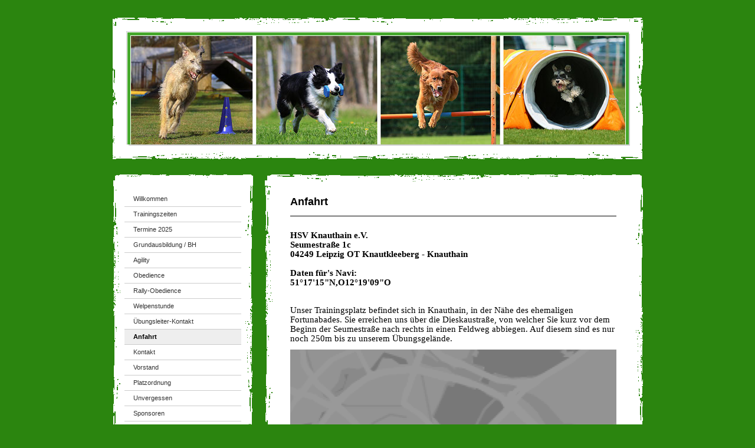

--- FILE ---
content_type: text/html; charset=UTF-8
request_url: https://www.hsv-knauthain.de/anfahrt/
body_size: 10489
content:
<!DOCTYPE html>
<html lang="de-DE"><head>
    <meta charset="utf-8"/>
    <link rel="dns-prefetch preconnect" href="https://u.jimcdn.com/" crossorigin="anonymous"/>
<link rel="dns-prefetch preconnect" href="https://assets.jimstatic.com/" crossorigin="anonymous"/>
<link rel="dns-prefetch preconnect" href="https://image.jimcdn.com" crossorigin="anonymous"/>
<meta http-equiv="X-UA-Compatible" content="IE=edge"/>
<meta name="description" content=""/>
<meta name="robots" content="index, follow, archive"/>
<meta property="st:section" content=""/>
<meta name="generator" content="Jimdo Creator"/>
<meta name="twitter:title" content="Anfahrt"/>
<meta name="twitter:description" content="HSV Knauthain e.V. Seumestraße 1c 04249 Leipzig OT Knautkleeberg - Knauthain Daten für's Navi: 51°17'15&quot;N,O12°19'09&quot;O Unser Trainingsplatz befindet sich in Knauthain, in der Nähe des ehemaligen Fortunabades. Sie erreichen uns über die Dieskaustraße, von welcher Sie kurz vor dem Beginn der Seumestraße nach rechts in einen Feldweg abbiegen. Auf diesem sind es nur noch 250m bis zu unserem Übungsgelände."/>
<meta name="twitter:card" content="summary_large_image"/>
<meta property="og:url" content="http://www.hsv-knauthain.de/anfahrt/"/>
<meta property="og:title" content="Anfahrt"/>
<meta property="og:description" content="HSV Knauthain e.V. Seumestraße 1c 04249 Leipzig OT Knautkleeberg - Knauthain Daten für's Navi: 51°17'15&quot;N,O12°19'09&quot;O Unser Trainingsplatz befindet sich in Knauthain, in der Nähe des ehemaligen Fortunabades. Sie erreichen uns über die Dieskaustraße, von welcher Sie kurz vor dem Beginn der Seumestraße nach rechts in einen Feldweg abbiegen. Auf diesem sind es nur noch 250m bis zu unserem Übungsgelände."/>
<meta property="og:type" content="website"/>
<meta property="og:locale" content="de_DE"/>
<meta property="og:site_name" content="hundesport-in-leipzigs jimdo page!"/><title>Anfahrt - hundesport-in-leipzigs jimdo page!</title>
<link rel="icon" type="image/png" href="[data-uri]"/>
    <link rel="alternate" type="application/rss+xml" title="Blog" href="https://www.hsv-knauthain.de/rss/blog"/>    
<link rel="canonical" href="https://www.hsv-knauthain.de/anfahrt/"/>

        <script src="https://assets.jimstatic.com/ckies.js.13bd3404f4070b90ba54.js"></script>

        <script src="https://assets.jimstatic.com/cookieControl.js.52b6d9b9ffcbf249e5ad.js"></script>
    <script>window.CookieControlSet.setToNormal();</script>

    <style>html,body{margin:0}.hidden{display:none}.n{padding:5px}#emotion-header{position:relative}#emotion-header-logo,#emotion-header-title{position:absolute}</style>

        <link href="https://u.jimcdn.com/cms/o/sa4df223e558d2b06/layout/l18102fdb581481be/css/main.css?t=1766736263" rel="stylesheet" type="text/css" id="jimdo_main_css"/>
    <link href="https://u.jimcdn.com/cms/o/sa4df223e558d2b06/layout/l18102fdb581481be/css/layout.css?t=1481798901" rel="stylesheet" type="text/css" id="jimdo_layout_css"/>
    <link href="https://u.jimcdn.com/cms/o/sa4df223e558d2b06/layout/l18102fdb581481be/css/font.css?t=1766736263" rel="stylesheet" type="text/css" id="jimdo_font_css"/>
<script>     /* <![CDATA[ */     /*!  loadCss [c]2014 @scottjehl, Filament Group, Inc.  Licensed MIT */     window.loadCSS = window.loadCss = function(e,n,t){var r,l=window.document,a=l.createElement("link");if(n)r=n;else{var i=(l.body||l.getElementsByTagName("head")[0]).childNodes;r=i[i.length-1]}var o=l.styleSheets;a.rel="stylesheet",a.href=e,a.media="only x",r.parentNode.insertBefore(a,n?r:r.nextSibling);var d=function(e){for(var n=a.href,t=o.length;t--;)if(o[t].href===n)return e.call(a);setTimeout(function(){d(e)})};return a.onloadcssdefined=d,d(function(){a.media=t||"all"}),a};     window.onloadCSS = function(n,o){n.onload=function(){n.onload=null,o&&o.call(n)},"isApplicationInstalled"in navigator&&"onloadcssdefined"in n&&n.onloadcssdefined(o)}     /* ]]> */ </script>     <script>
// <![CDATA[
onloadCSS(loadCss('https://assets.jimstatic.com/web_oldtemplate.css.ffc89c46bf32b8d63788cecb309031d3.css') , function() {
    this.id = 'jimdo_web_css';
});
// ]]>
</script>
<link href="https://assets.jimstatic.com/web_oldtemplate.css.ffc89c46bf32b8d63788cecb309031d3.css" rel="preload" as="style"/>
<noscript>
<link href="https://assets.jimstatic.com/web_oldtemplate.css.ffc89c46bf32b8d63788cecb309031d3.css" rel="stylesheet"/>
</noscript>
    <script>
    //<![CDATA[
        var jimdoData = {"isTestserver":false,"isLcJimdoCom":false,"isJimdoHelpCenter":false,"isProtectedPage":false,"cstok":"","cacheJsKey":"561521448a95ca959a8d62fc3a3f7cfa1b305458","cacheCssKey":"561521448a95ca959a8d62fc3a3f7cfa1b305458","cdnUrl":"https:\/\/assets.jimstatic.com\/","minUrl":"https:\/\/assets.jimstatic.com\/app\/cdn\/min\/file\/","authUrl":"https:\/\/a.jimdo.com\/","webPath":"https:\/\/www.hsv-knauthain.de\/","appUrl":"https:\/\/a.jimdo.com\/","cmsLanguage":"de_DE","isFreePackage":false,"mobile":false,"isDevkitTemplateUsed":false,"isTemplateResponsive":false,"websiteId":"sa4df223e558d2b06","pageId":277118450,"packageId":2,"shop":{"deliveryTimeTexts":{"1":"1 - 3 Tage Lieferzeit","2":"3 - 5 Tage Lieferzeit","3":"5 - 8 Tage Lieferzeit"},"checkoutButtonText":"Zur Kasse","isReady":false,"currencyFormat":{"pattern":"#,##0.00 \u00a4","convertedPattern":"#,##0.00 $","symbols":{"GROUPING_SEPARATOR":".","DECIMAL_SEPARATOR":",","CURRENCY_SYMBOL":"\u20ac"}},"currencyLocale":"de_DE"},"tr":{"gmap":{"searchNotFound":"Die angegebene Adresse konnte nicht gefunden werden.","routeNotFound":"Die Anfahrtsroute konnte nicht berechnet werden. M\u00f6gliche Gr\u00fcnde: Die Startadresse ist zu ungenau oder zu weit von der Zieladresse entfernt."},"shop":{"checkoutSubmit":{"next":"N\u00e4chster Schritt","wait":"Bitte warten"},"paypalError":"Da ist leider etwas schiefgelaufen. Bitte versuche es erneut!","cartBar":"Zum Warenkorb","maintenance":"Dieser Shop ist vor\u00fcbergehend leider nicht erreichbar. Bitte probieren Sie es sp\u00e4ter noch einmal.","addToCartOverlay":{"productInsertedText":"Der Artikel wurde dem Warenkorb hinzugef\u00fcgt.","continueShoppingText":"Weiter einkaufen","reloadPageText":"neu laden"},"notReadyText":"Dieser Shop ist noch nicht vollst\u00e4ndig eingerichtet.","numLeftText":"Mehr als {:num} Exemplare dieses Artikels sind z.Z. leider nicht verf\u00fcgbar.","oneLeftText":"Es ist leider nur noch ein Exemplar dieses Artikels verf\u00fcgbar."},"common":{"timeout":"Es ist ein Fehler aufgetreten. Die von dir ausgew\u00e4hlte Aktion wurde abgebrochen. Bitte versuche es in ein paar Minuten erneut."},"form":{"badRequest":"Es ist ein Fehler aufgetreten: Die Eingaben konnten leider nicht \u00fcbermittelt werden. Bitte versuche es sp\u00e4ter noch einmal!"}},"jQuery":"jimdoGen002","isJimdoMobileApp":false,"bgConfig":null,"bgFullscreen":null,"responsiveBreakpointLandscape":767,"responsiveBreakpointPortrait":480,"copyableHeadlineLinks":false,"tocGeneration":false,"googlemapsConsoleKey":false,"loggingForAnalytics":false,"loggingForPredefinedPages":false,"isFacebookPixelIdEnabled":false,"userAccountId":"d8eafa44-e35b-4fe6-880d-2c7cdeb4a6ed"};
    // ]]>
</script>

     <script> (function(window) { 'use strict'; var regBuff = window.__regModuleBuffer = []; var regModuleBuffer = function() { var args = [].slice.call(arguments); regBuff.push(args); }; if (!window.regModule) { window.regModule = regModuleBuffer; } })(window); </script>
    <script src="https://assets.jimstatic.com/web.js.fd987a2f65f1eb8f3406.js" async="true"></script>
    <script src="https://assets.jimstatic.com/at.js.514efbaf25444fe4de92.js"></script>
    
</head>

<body class="body cc-page cc-pagemode-default cc-content-parent" id="page-277118450">

<div id="cc-inner" class="cc-content-parent"><div id="cc-tp-padding-container" class="cc-content-parent">
<div id="cc-tp-container" class="cc-content-parent">

	<div id="cc-tp-header"><div class="cc-tp-gutter">
<div id="emotion-header" data-action="emoHeader" style="background: transparent;width: 850px; height: 190px;">
            <a href="https://www.hsv-knauthain.de/" style="border: 0; text-decoration: none; cursor: pointer;">
    
    <img src="https://u.jimcdn.com/cms/o/sa4df223e558d2b06/emotion/crop/header.jpg?t=1536500769" id="emotion-header-img" alt=""/>



        <img id="emotion-header-logo" src="https://image.jimcdn.com/app/cms/image/transf/dimension=838x190:format=jpg/path/sa4df223e558d2b06/logo/version/1536500640/image.jpg" alt="" style="left: 0%; top: 0%;                 border: 5px solid #45A82C;                  padding: 1px;                  background: #FFF;              "/>
    


    <strong id="emotion-header-title" style="             left: 52%;             top: 88%;             font: normal bold 0px/120% Arial, Helvetica, sans-serif;             color: #FDF5F5;                             display: none;                         "></strong>
            </a>
        </div>

</div></div>

	<div id="cc-tp-wrapper">
	
		<div id="cc-tp-navigation">
			<div id="cc-tp-nav-top"></div>
			<div class="cc-tp-gutter"><div data-container="navigation"><div class="j-nav-variant-standard"><ul id="mainNav1" class="mainNav1"><li id="cc-nav-view-2175558495"><a href="/" class="level_1"><span>Willkommen</span></a></li><li id="cc-nav-view-227649650"><a href="/trainingszeiten/" class="level_1"><span>Trainingszeiten</span></a></li><li id="cc-nav-view-2076104095"><a href="/termine-2025/" class="level_1"><span>Termine 2025</span></a></li><li id="cc-nav-view-245608550"><a href="/grundausbildung-bh/" class="level_1"><span>Grundausbildung / BH</span></a></li><li id="cc-nav-view-227649050"><a href="/agility/" class="level_1"><span>Agility</span></a></li><li id="cc-nav-view-2161572295"><a href="/obedience-1/" class="level_1"><span>Obedience</span></a></li><li id="cc-nav-view-2041532295"><a href="/rally-obedience/" class="level_1"><span>Rally-Obedience</span></a></li><li id="cc-nav-view-2158489595"><a href="/welpenstunde/" class="level_1"><span>Welpenstunde</span></a></li><li id="cc-nav-view-285920950"><a href="/übungsleiter-kontakt/" class="level_1"><span>Übungsleiter-Kontakt</span></a></li><li id="cc-nav-view-277118450"><a href="/anfahrt/" class="current level_1"><span>Anfahrt</span></a></li><li id="cc-nav-view-227649950"><a href="/kontakt/" class="level_1"><span>Kontakt</span></a></li><li id="cc-nav-view-299929150"><a href="/vorstand/" class="level_1"><span>Vorstand</span></a></li><li id="cc-nav-view-227649750"><a href="/platzordnung/" class="level_1"><span>Platzordnung</span></a></li><li id="cc-nav-view-230907350"><a href="/unvergessen/" class="level_1"><span>Unvergessen</span></a></li><li id="cc-nav-view-862668650"><a href="/sponsoren/" class="level_1"><span>Sponsoren</span></a></li></ul></div></div></div>
			<div id="cc-tp-nav-btm"></div>
		</div>
		
		<div id="cc-tp-sidebar">
			<div id="cc-tp-sidebar-top"></div>
			<div class="cc-tp-gutter"><div data-container="sidebar"><div id="cc-matrix-370819350"><div id="cc-m-11125712195" class="j-module n j-text "><p>
    SGSV-Landesverband Sachsen
</p>

<p>
    Verband für das Deutschen Hundewesen (VDH)
</p></div><div id="cc-m-11125712795" class="j-module n j-hr ">    <div class="hr"></div>
</div><div id="cc-m-9996426895" class="j-module n j-text "><h2 class="screenreader">
    <a name="subjectbig" title="Erlaubnis gemäß §11 des Tierschutzgesetzes" id="subjectbig"><span data-mce-style="font-size: 12px; color: #cc0000;" style="font-size: 12px; color: rgb(204, 0, 0);">Unser Verein hat die</span><br data-mce-bogus="1"/></a>
</h2>

<h2 class="screenreader">
    <a name="subjectbig" title="Erlaubnis gemäß §11 des Tierschutzgesetzes" id="subjectbig"><span data-mce-style="font-size: 12px; color: #cc0000;" style="font-size: 12px; color: rgb(204, 0, 0);">Erlaubnis, gemäß §11 des Tierschutzgesetzes, Nichtmitglieder auf unserem Platz trainieren zu dürfen.</span><br/></a>
</h2></div><div id="cc-m-1366607550" class="j-module n j-imageSubtitle "><figure class="cc-imagewrapper cc-m-image-align-1">
<img srcset="https://image.jimcdn.com/app/cms/image/transf/dimension=180x10000:format=jpg/path/sa4df223e558d2b06/image/i72b2e1f5ce2d9a2b/version/1517682350/image.jpg 180w, https://image.jimcdn.com/app/cms/image/transf/none/path/sa4df223e558d2b06/image/i72b2e1f5ce2d9a2b/version/1517682350/image.jpg 198w" sizes="(min-width: 180px) 180px, 100vw" id="cc-m-imagesubtitle-image-1366607550" src="https://image.jimcdn.com/app/cms/image/transf/dimension=180x10000:format=jpg/path/sa4df223e558d2b06/image/i72b2e1f5ce2d9a2b/version/1517682350/image.jpg" alt="" class="" data-src-width="198" data-src-height="71" data-src="https://image.jimcdn.com/app/cms/image/transf/dimension=180x10000:format=jpg/path/sa4df223e558d2b06/image/i72b2e1f5ce2d9a2b/version/1517682350/image.jpg" data-image-id="1074931150"/>    

</figure>

<div class="cc-clear"></div>
<script id="cc-m-reg-1366607550">// <![CDATA[

    window.regModule("module_imageSubtitle", {"data":{"imageExists":true,"hyperlink":"","hyperlink_target":"","hyperlinkAsString":"","pinterest":"0","id":1366607550,"widthEqualsContent":"0","resizeWidth":"180","resizeHeight":65},"id":1366607550});
// ]]>
</script></div><div id="cc-m-3041020650" class="j-module n j-header "><h2 class="" id="cc-m-header-3041020650">Vereins - Dokumente zum Download</h2></div><div id="cc-m-6342171450" class="j-module n j-text "><p>
    <strong>Arbeitsstunden 2025</strong>
</p></div><div id="cc-m-11176735895" class="j-module n j-downloadDocument "><div class="clearover">
    <div class="leftDownload">
        
        <a class="j-m-dowload" href="/app/download/11176735895/Arbeitsstundennachweis.pdf?t=1714981748">            <img src="https://assets.jimstatic.com/s/img/cc/icons/pdf.png" width="51" height="51" class="downloadImage" alt="Download"/>
                </a>
            </div>
    
    <div data-name="download-description" class="rightDownload">
        
        
                    <div class="cc-m-download-file">
                <div class="cc-m-download-file-name">Arbeitsstundennachweis.pdf</div>
                <div class="cc-m-download-file-info">
                    <span class="cc-m-download-file-type">Adobe Acrobat Dokument</span>
                    <span class="cc-m-download-file-size">4.6 MB</span>
                </div>
                <div class="cc-m-download-file-link"><a href="/app/download/11176735895/Arbeitsstundennachweis.pdf?t=1714981748" class="cc-m-download-link">Download</a></div>
            </div>
            </div>

    
    </div>
<script id="cc-m-reg-11176735895">// <![CDATA[

    window.regModule("module_downloadDocument", {"variant":"default","selector":"#cc-m-download-11176735895","id":"11176735895","showpreview":true,"fileExists":true});
// ]]>
</script></div><div id="cc-m-6342171550" class="j-module n j-hr ">    <div class="hr"></div>
</div></div></div></div>
			<div id="cc-tp-sidebar-btm"></div>
		</div>
		
	</div>
		
	<div id="cc-tp-content" class="cc-content-parent">
		<div id="cc-tp-content-top"></div>
		<div class="cc-tp-gutter cc-content-parent"><div id="content_area" data-container="content"><div id="content_start"></div>
        
        <div id="cc-matrix-421816150"><div id="cc-m-1620643450" class="j-module n j-header "><h1 class="" id="cc-m-header-1620643450">Anfahrt</h1></div><div id="cc-m-8444976050" class="j-module n j-hr ">    <div class="hr"></div>
</div><div id="cc-m-1620651350" class="j-module n j-text "><p style="margin-bottom: 0pt;">
    <span style="font-family: Verdana; mso-bidi-font-family: Arial; mso-bidi-font-size: 9.0pt;" abp="55834"> </span>
</p>

<p style="margin-bottom: 0pt;">
    <span style="font-family: Verdana; font-size: 11pt; mso-bidi-font-family: Arial; mso-bidi-font-size: 9.0pt;" abp="55836"><strong>HSV Knauthain e.V.</strong></span>
</p>

<p style="margin-bottom: 0pt;">
    <span style="font-family: Verdana; font-size: 11pt; mso-bidi-font-family: Arial; mso-bidi-font-size: 9.0pt;" abp="55839"><strong>Seumestraße 1c</strong></span>
</p>

<p style="margin-bottom: 0pt;">
    <span style="font-family: Verdana; font-size: 11pt; mso-bidi-font-family: Arial; mso-bidi-font-size: 9.0pt;" abp="55842"><strong>04249 Leipzig OT Knautkleeberg - Knauthain</strong></span>
</p>

<p style="margin-bottom: 0pt;">
    <span style="font-family: Verdana; font-size: 11pt; mso-bidi-font-family: Arial; mso-bidi-font-size: 9.0pt;" abp="55845"><strong> </strong></span>
</p>

<p style="margin-bottom: 0pt;">
    <span style="font-family: Verdana; font-size: 11pt; mso-bidi-font-family: Arial; mso-bidi-font-size: 9.0pt;" abp="55848"><strong>Daten für's Navi:</strong></span>
</p>

<p style="margin-bottom: 0pt;">
    <span style="font-family: Verdana; font-size: 11pt; mso-bidi-font-family: Arial; mso-bidi-font-size: 9.0pt;" abp="55851"><strong>51°17'15"N,O12°19'09"O </strong></span> <!--

Application ======== eMail Center
CMP-Version ======== V3-8-4-0
APP-Version ======== V9-4-1-0
Control ============ CTL_read_message
Template =========== read_preview.tpl

Date =============== 2012-05-31 19:11:39
Server ============= email.t-online.de [PRODUKTION]
Server-Host ======== cmpweb19
Browser ============ Mozilla/4.0 (compatible; MSIE 8.0; TOB 6.12; Windows NT 6.1; WOW64; Trident/4.0; SLCC2; .NET CLR 2.0.50727; .NET CLR 3.5.30729; .NET CLR 3.0.30729; Media Center PC 6.0; .NET4.0C; BRI/2; .NET4.0E; MATM)

-->
</p>

<p style="margin-bottom: 0pt;">
    <span style="font-family: Verdana; font-size: 11pt; mso-bidi-font-family: Arial; mso-bidi-font-size: 9.0pt;" abp="55854"> </span>
</p>

<p style="margin-bottom: 0pt;">
    <strong> </strong>
</p>

<p style="margin-bottom: 0pt;">
    <span style="font-family: Verdana; font-size: 11pt; mso-bidi-font-family: Arial; mso-bidi-font-size: 9.0pt;" abp="55858">Unser Trainingsplatz befindet sich in Knauthain, in der Nähe des
    ehemaligen Fortunabades. Sie erreichen uns über die Dieskaustraße, von welcher Sie kurz vor dem Beginn der Seumestraße nach rechts in einen Feldweg abbiegen. Auf diesem sind es nur noch 250m
    bis zu unserem Übungsgelände.</span>
</p></div><div id="cc-m-8444975850" class="j-module n j-googlemaps ">

<div id="cc-m-map-8444975850">
    <div class="cc-map-wrapper" style="height: 400px;">
                <iframe class="cc-map-embed-iframe" width="100%" height="400" frameborder="0" allowfullscreen="allowfullscreen" style="border: 0; display: none" data-src="https://www.google.com/maps/embed/v1/place?key=AIzaSyASzqnCrYBWXhFtdlXXBg_KCLxQTa1I5Y4&amp;q=51.286967666%2C12.3198334476&amp;center=51.2872308724%2C12.3198334476&amp;zoom=16&amp;maptype=satellite">
        </iframe>
                    <div class="cc-map-embed-placeholder" style="                      display: none;                      height: 400px;                      background: no-repeat center url(https://assets.jimstatic.com/s/img/google_map_placeholder.png);                      background-size: auto;                      box-shadow: inset 0 0 0 2000px rgb(0 0 0 / 40%);                      color: white;                      vertical-align: middle;                      justify-content: center;                      align-items: center;                      width: 100%;                      ">
                <span style="padding: 10px;">
                    Inhalte von Google Maps werden aufgrund deiner aktuellen Cookie-Einstellungen nicht angezeigt. Klicke auf die <a href="javascript:window.CookieControl.showCookieSettings();">Cookie-Richtlinie</a> (Funktionell), um den Cookie-Richtlinien von Google Maps zuzustimmen und den Inhalt anzusehen. Mehr dazu erfährst du in der Google Maps <a href="https://policies.google.com/privacy" target="_blank">Datenschutzerklärung</a>.                </span>
            </div>
                </div>
</div>
<script id="cc-m-reg-8444975850">// <![CDATA[

    window.regModule("module_googlemaps", {"id":8444975850,"selector":"#cc-m-map-8444975850","position":{"lat":51.2872308724375756128210923634469509124755859375,"lng":12.3198334476000237458492847508750855922698974609375,"zoom":16},"mapTypeDefault":"hybrid","withinCms":false,"minHeight":200,"maxHeight":1000,"height":"400","embedUrlQueryParams":{"key":"AIzaSyASzqnCrYBWXhFtdlXXBg_KCLxQTa1I5Y4","q":"51.286967666,12.3198334476","center":"51.2872308724,12.3198334476","zoom":"16","maptype":"satellite"},"embedBaseUrl":"https:\/\/www.google.com\/maps\/embed\/v1\/place?key=AIzaSyBt9wuJT4E1LiRbJVwVHYnJZHpKhgfqCUE"});
// ]]>
</script></div><div id="cc-m-8444976350" class="j-module n j-spacing "><div class="cc-m-spacing-wrapper">

    <div class="cc-m-spacer" style="height: 30px;">
    
</div>

    </div>
</div><div id="cc-m-8444976250" class="j-module n j-header "><h1 class="" id="cc-m-header-8444976250">unser Platz</h1></div><div id="cc-m-1750588750" class="j-module n j-imageSubtitle "><figure class="cc-imagewrapper cc-m-image-align-3">
<img srcset="https://image.jimcdn.com/app/cms/image/transf/dimension=320x10000:format=jpg/path/sa4df223e558d2b06/image/i819dd2f2525b5c5b/version/1279037922/image.jpg 320w, https://image.jimcdn.com/app/cms/image/transf/dimension=540x10000:format=jpg/path/sa4df223e558d2b06/image/i819dd2f2525b5c5b/version/1279037922/image.jpg 540w, https://image.jimcdn.com/app/cms/image/transf/dimension=640x10000:format=jpg/path/sa4df223e558d2b06/image/i819dd2f2525b5c5b/version/1279037922/image.jpg 640w, https://image.jimcdn.com/app/cms/image/transf/none/path/sa4df223e558d2b06/image/i819dd2f2525b5c5b/version/1279037922/image.jpg 800w" sizes="(min-width: 540px) 540px, 100vw" id="cc-m-imagesubtitle-image-1750588750" src="https://image.jimcdn.com/app/cms/image/transf/dimension=540x10000:format=jpg/path/sa4df223e558d2b06/image/i819dd2f2525b5c5b/version/1279037922/image.jpg" alt="" class="" data-src-width="800" data-src-height="571" data-src="https://image.jimcdn.com/app/cms/image/transf/dimension=540x10000:format=jpg/path/sa4df223e558d2b06/image/i819dd2f2525b5c5b/version/1279037922/image.jpg" data-image-id="1336964350"/>    

</figure>

<div class="cc-clear"></div>
<script id="cc-m-reg-1750588750">// <![CDATA[

    window.regModule("module_imageSubtitle", {"data":{"imageExists":true,"hyperlink":"","hyperlink_target":"","hyperlinkAsString":"","pinterest":"0","id":1750588750,"widthEqualsContent":"0","resizeWidth":"540","resizeHeight":386},"id":1750588750});
// ]]>
</script></div><div id="cc-m-1620655750" class="j-module n j-hr ">    <div class="hr"></div>
</div></div>
        
        </div><br/><div id="contentfooter" data-container="footer">

    
    <div class="leftrow">
        <a href="/about/">Impressum</a> | <a href="//www.hsv-knauthain.de/j/privacy">Datenschutz</a> | <a id="cookie-policy" href="javascript:window.CookieControl.showCookieSettings();">Cookie-Richtlinie</a> | <a href="/sitemap/">Sitemap</a>    </div>

    <div class="rightrow">
            

<span class="loggedin">
    <a rel="nofollow" id="logout" target="_top" href="https://cms.e.jimdo.com/app/cms/logout.php">
        Abmelden    </a>
    |
    <a rel="nofollow" id="edit" target="_top" href="https://a.jimdo.com/app/auth/signin/jumpcms/?page=277118450">Bearbeiten</a>
</span>
        </div>

    
</div>
</div>
		<div id="cc-tp-content-btm"></div>
	</div>
	
	<div class="c"></div>
	
</div>
</div>
</div>    <script type="text/javascript">
//<![CDATA[
addAutomatedTracking('creator.website', track_anon);
//]]>
</script>
    



<div class="cc-individual-cookie-settings" id="cc-individual-cookie-settings" style="display: none" data-nosnippet="true">

</div>
<script>// <![CDATA[

    window.regModule("web_individualCookieSettings", {"categories":[{"type":"NECESSARY","name":"Unbedingt erforderlich","description":"Unbedingt erforderliche Cookies erm\u00f6glichen grundlegende Funktionen und sind f\u00fcr die einwandfreie Funktion der Website erforderlich. Daher kann man sie nicht deaktivieren. Diese Art von Cookies wird ausschlie\u00dflich von dem Betreiber der Website verwendet (First-Party-Cookie) und s\u00e4mtliche Informationen, die in den Cookies gespeichert sind, werden nur an diese Website gesendet.","required":true,"cookies":[{"key":"cookielaw","name":"cookielaw","description":"Cookielaw\n\nDieses Cookie zeigt das Cookie-Banner an und speichert die Cookie-Einstellungen des Besuchers.\n\nAnbieter:\nJimdo GmbH, Stresemannstrasse 375, 22761 Hamburg, Deutschland.\n\nCookie-Name: ckies_cookielaw\nCookie-Laufzeit: 1 Jahr\n\nDatenschutzerkl\u00e4rung:\nhttps:\/\/www.jimdo.com\/de\/info\/datenschutzerklaerung\/ ","required":true},{"key":"control-cookies-wildcard","name":"ckies_*","description":"Jimdo Control Cookies\n\nSteuerungs-Cookies zur Aktivierung der vom Website-Besucher ausgew\u00e4hlten Dienste\/Cookies und zur Speicherung der entsprechenden Cookie-Einstellungen. \n\nAnbieter:\nJimdo GmbH, Stresemannstra\u00dfe 375, 22761 Hamburg, Deutschland.\n\nCookie-Namen: ckies_*, ckies_postfinance, ckies_stripe, ckies_powr, ckies_google, ckies_cookielaw, ckies_ga, ckies_jimdo_analytics, ckies_fb_analytics, ckies_fr\n\nCookie-Laufzeit: 1 Jahr\n\nDatenschutzerkl\u00e4rung:\nhttps:\/\/www.jimdo.com\/de\/info\/datenschutzerklaerung\/ ","required":true}]},{"type":"FUNCTIONAL","name":"Funktionell","description":"Funktionelle Cookies erm\u00f6glichen dieser Website, bestimmte Funktionen zur Verf\u00fcgung zu stellen und Informationen zu speichern, die vom Nutzer eingegeben wurden \u2013 beispielsweise bereits registrierte Namen oder die Sprachauswahl. Damit werden verbesserte und personalisierte Funktionen gew\u00e4hrleistet.","required":false,"cookies":[{"key":"powr-v2","name":"powr","description":"POWr.io Cookies\n\nDiese Cookies registrieren anonyme, statistische Daten \u00fcber das Verhalten des Besuchers dieser Website und sind verantwortlich f\u00fcr die Gew\u00e4hrleistung der Funktionalit\u00e4t bestimmter Widgets, die auf dieser Website eingesetzt werden. Sie werden ausschlie\u00dflich f\u00fcr interne Analysen durch den Webseitenbetreiber verwendet z. B. f\u00fcr den Besucherz\u00e4hler.\n\nAnbieter:\nPowr.io, POWr HQ, 340 Pine Street, San Francisco, California 94104, USA.\n\nCookie Namen und Laufzeiten:\nahoy_unique_[unique id] (Laufzeit: Sitzung), POWR_PRODUCTION  (Laufzeit: Sitzung),  ahoy_visitor  (Laufzeit: 2 Jahre),   ahoy_visit  (Laufzeit: 1 Tag), src (Laufzeit: 30 Tage) Security, _gid Persistent (Laufzeit: 1 Tag), NID (Domain: google.com, Laufzeit: 180 Tage), 1P_JAR (Domain: google.com, Laufzeit: 30 Tage), DV (Domain: google.com, Laufzeit: 2 Stunden), SIDCC (Domain: google.com, Laufzeit: 1 Jahre), SID (Domain: google.com, Laufzeit: 2 Jahre), HSID (Domain: google.com, Laufzeit: 2 Jahre), SEARCH_SAMESITE (Domain: google.com, Laufzeit: 6 Monate), __cfduid (Domain: powrcdn.com, Laufzeit: 30 Tage).\n\nCookie-Richtlinie:\nhttps:\/\/www.powr.io\/privacy \n\nDatenschutzerkl\u00e4rung:\nhttps:\/\/www.powr.io\/privacy ","required":false},{"key":"google_maps","name":"Google Maps","description":"Die Aktivierung und Speicherung dieser Einstellung schaltet die Anzeige der Google Maps frei. \nAnbieter: Google LLC, 1600 Amphitheatre Parkway, Mountain View, CA 94043, USA oder Google Ireland Limited, Gordon House, Barrow Street, Dublin 4, Irland, wenn Sie in der EU ans\u00e4ssig sind.\nCookie Name und Laufzeit: google_maps ( Laufzeit: 1 Jahr)\nCookie Richtlinie: https:\/\/policies.google.com\/technologies\/cookies\nDatenschutzerkl\u00e4rung: https:\/\/policies.google.com\/privacy\n","required":false},{"key":"youtu","name":"Youtube","description":"Wenn du diese Einstellung aktivierst und speicherst, wird das Anzeigen von YouTube-Videoinhalten auf dieser Website aktiviert.\n\nAnbieter: Google LLC, 1600 Amphitheatre Parkway, Mountain View, CA 94043, USA oder Google Ireland Limited, Gordon House, Barrow Street, Dublin 4, Irland, wenn du deinen Wohnsitz in der EU hast.\nCookie-Name und -Lebensdauer: youtube_consent (Lebensdauer: 1 Jahr).\nCookie-Richtlinie: https:\/\/policies.google.com\/technologies\/cookies\nDatenschutzrichtlinie: https:\/\/policies.google.com\/privacy\n\nDiese Website verwendet eine Cookie-freie Integration f\u00fcr die eingebetteten Youtube-Videos. Zus\u00e4tzliche Cookies werden vom Dienstanbieter YouTube gesetzt und Informationen gesammelt, wenn der\/die Nutzer*in in seinem\/ihrem Google-Konto eingeloggt ist. YouTube registriert anonyme statistische Daten, z. B. wie oft das Video angezeigt wird und welche Einstellungen f\u00fcr die Wiedergabe verwendet werden. In diesem Fall wird die Auswahl des\/der Nutzer*in mit seinem\/ihrem Konto verkn\u00fcpft, z. B. wenn er\/sie bei einem Video auf \"Gef\u00e4llt mir\" klickt. Weitere Informationen findest du in den Datenschutzbestimmungen von Google.","required":false}]},{"type":"PERFORMANCE","name":"Performance","description":"Die Performance-Cookies sammeln Informationen dar\u00fcber, wie diese Website genutzt wird. Der Betreiber der Website nutzt diese Cookies um die Attraktivit\u00e4t, den Inhalt und die Funktionalit\u00e4t der Website zu verbessern.","required":false,"cookies":[]},{"type":"MARKETING","name":"Marketing \/ Third Party","description":"Marketing- \/ Third Party-Cookies stammen unter anderem von externen Werbeunternehmen und werden verwendet, um Informationen \u00fcber die vom Nutzer besuchten Websites zu sammeln, um z. B. zielgruppenorientierte Werbung f\u00fcr den Benutzer zu erstellen.","required":false,"cookies":[{"key":"powr_marketing","name":"powr_marketing","description":"POWr.io Cookies \n \nDiese Cookies sammeln zu Analysezwecken anonymisierte Informationen dar\u00fcber, wie Nutzer diese Website verwenden. \n\nAnbieter:\nPowr.io, POWr HQ, 340 Pine Street, San Francisco, California 94104, USA.  \n \nCookie-Namen und Laufzeiten: \n__Secure-3PAPISID (Domain: google.com, Laufzeit: 2 Jahre), SAPISID (Domain: google.com, Laufzeit: 2 Jahre), APISID (Domain: google.com, Laufzeit: 2 Jahre), SSID (Domain: google.com, Laufzeit: 2 Jahre), __Secure-3PSID (Domain: google.com, Laufzeit: 2 Jahre), CC (Domain:google.com, Laufzeit: 1 Jahr), ANID (Domain: google.com, Laufzeit: 10 Jahre), OTZ (Domain:google.com, Laufzeit: 1 Monat).\n \nCookie-Richtlinie: \nhttps:\/\/www.powr.io\/privacy \n \nDatenschutzerkl\u00e4rung: \nhttps:\/\/www.powr.io\/privacy \n","required":false}]}],"pagesWithoutCookieSettings":["\/about\/","\/j\/privacy"],"cookieSettingsHtmlUrl":"\/app\/module\/cookiesettings\/getcookiesettingshtml"});
// ]]>
</script>

</body>
</html>


--- FILE ---
content_type: text/css; charset=UTF-8
request_url: https://u.jimcdn.com/cms/o/sa4df223e558d2b06/layout/l18102fdb581481be/css/layout.css?t=1481798901
body_size: 375
content:


/*
ID 1370
Rough Borders
Author: Y. Kollega
Rebuild: Jan 2010
*/






/*  Layout
----------------------------------------------- */


div#cc-tp-padding-container { 
	position: relative;
	padding:0px 0px;
	text-align:center;
}


div#cc-tp-container {
	width:899px;
	margin:0 auto; 
	text-align:left;
}


div#cc-tp-header {
	width:899px;
	margin:30px 0 26px 0;
	background:url(https://u.jimcdn.com/cms/o/layout/l18102fdb581481be/img/header-bg.gif) no-repeat 0 0;
}


div#cc-tp-header div.cc-tp-gutter {	padding:25px; }


div#cc-tp-wrapper {
	float:left;
	width:238px;
}

div#cc-tp-navigation div.cc-tp-gutter {
	padding:10px 20px 10px 20px;
	background:url(https://u.jimcdn.com/cms/o/layout/l18102fdb581481be/img/side-bg.gif) repeat-y 0 0;
}


div#cc-tp-nav-top {
	width:100%;
	height:19px;
	background:url(https://u.jimcdn.com/cms/o/layout/l18102fdb581481be/img/side-top.gif) no-repeat left top;			
}


div#cc-tp-nav-btm {
	width:100%;
	height:19px;
	background:url(https://u.jimcdn.com/cms/o/layout/l18102fdb581481be/img/side-bottom.gif) no-repeat left top;			
}


div#cc-tp-sidebar { margin-top:20px; }


div#cc-tp-sidebar-top {
	width:100%;
	height:19px;
	background:url(https://u.jimcdn.com/cms/o/layout/l18102fdb581481be/img/side-top.gif) no-repeat left top;
}


div#cc-tp-sidebar-btm {
	width:100%;
	height:19px;
	background:url(https://u.jimcdn.com/cms/o/layout/l18102fdb581481be/img/side-bottom.gif) no-repeat left top;
}


div#cc-tp-sidebar div.cc-tp-gutter {
	padding:10px 20px;
	background:url(https://u.jimcdn.com/cms/o/layout/l18102fdb581481be/img/side-bg.gif) repeat-y 0 0;
}


div#cc-tp-content {
	float:right;
	width:643px;
}


div#cc-tp-content-top {
	width:100%;
	height:19px;
	background:url(https://u.jimcdn.com/cms/o/layout/l18102fdb581481be/img/content-top.gif) no-repeat left top;
}


div#cc-tp-content-btm {
	width:100%;
	height:19px;
	background:url(https://u.jimcdn.com/cms/o/layout/l18102fdb581481be/img/content-bottom.gif) no-repeat left top;
}


div#cc-tp-content div.cc-tp-gutter { 
	padding:10px 40px 30px 40px;
	background:url(https://u.jimcdn.com/cms/o/layout/l18102fdb581481be/img/content-bg.gif) repeat-y 0 0;
}







/*  Navigation
----------------------------------------------- */


ul.mainNav1,
ul.mainNav2,
ul.mainNav3 {
	text-align:left;
	margin:0;
	padding:0;
}


ul.mainNav1 li,
ul.mainNav2 li,
ul.mainNav3 li {
	display:inline;
	margin:0;	
	padding:0;
}


ul.mainNav1 li a, ul.mainNav1 li a:visited,
ul.mainNav2 li a, ul.mainNav2 li a:visited,
ul.mainNav3 li a, ul.mainNav3 li a:visited {
	display:block;
	border-bottom:1px solid #CCC;
	text-decoration:none;
	color:#333;
}


ul.mainNav1 li a, ul.mainNav1 li a:visited { padding:5px 4px 5px 15px; }
ul.mainNav2 li a, ul.mainNav2 li a:visited { padding:4px 3px 4px 23px; }
ul.mainNav3 li a, ul.mainNav3 li a:visited { padding:4px 3px 4px 31px; }


ul.mainNav1 li a:hover,
ul.mainNav2 li a:hover,
ul.mainNav3 li a:hover {
	background:#EEE;
	color:black;
}


ul.mainNav1 li a.current, ul.mainNav1 li a.current:visited,
ul.mainNav1 li a.parent,  ul.mainNav1 li a.parent:visited,
ul.mainNav2 li a.current, ul.mainNav2 li a.current:visited,
ul.mainNav2 li a.parent,  ul.mainNav2 li a.parent:visited,
ul.mainNav3 li a.current, ul.mainNav3 li a.current:visited { 
	background:#EEE;
	color:black;
	font-weight:bold;
}



--- FILE ---
content_type: text/css; charset=UTF-8
request_url: https://u.jimcdn.com/cms/o/sa4df223e558d2b06/layout/l18102fdb581481be/css/font.css?t=1766736263
body_size: 89
content:
@charset "utf-8";



body {}

body, p, table, td
{
    font:normal 11px/140% Verdana, Arial, Helvetica, sans-serif;
    color:#000000;
}

input, textarea
{
    font:normal 11px/140% Verdana, Arial, Helvetica, sans-serif;
}

h1
{
    font:normal normal bold 18px/140% Verdana, Arial, Helvetica, sans-serif;
    color:#000000;
    
}

h2
{
    font:normal normal bold 16px/140% Verdana, Arial, Helvetica, sans-serif;
    color:#000000;
    
}

h3
{
    font:normal normal bold 12px/140% Verdana, Arial, Helvetica, sans-serif;
    color:#666666;
    
}

a:link,
a:visited
{
    text-decoration: underline; /* fix */
    color:#860B00;
}

a:active,
a:hover
{
    text-decoration:none; /* fix */
    color: #860B00;
}

div.hr
{
    border-bottom-style:solid;
    border-bottom-width:1px; /* fix */
    border-color: #000000;
    height: 1px;
}


--- FILE ---
content_type: application/javascript
request_url: https://a.jimdo.com/app/web/loginstate?callback=jQuery112001272405210137395_1766934710093&owi=sa4df223e558d2b06&_=1766934710094
body_size: 5
content:
jQuery112001272405210137395_1766934710093({"loginstate":false});